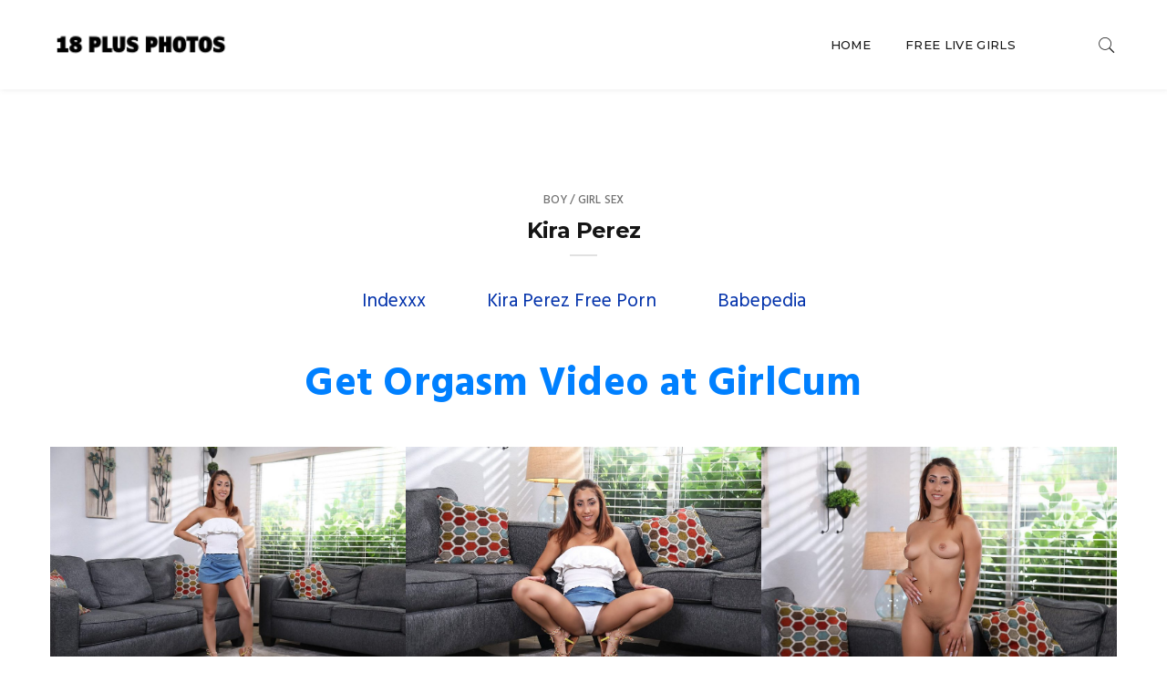

--- FILE ---
content_type: text/html; charset=UTF-8
request_url: https://www.18plus.photos/kira-perez/
body_size: 67172
content:

<!doctype html>
<html lang="en-US">
<head>
	<meta charset="UTF-8" />
	<meta name="viewport" content="width=device-width, initial-scale=1" />
	<link rel="profile" href="https://gmpg.org/xfn/11" />
	<title>Kira Perez &#8211; 18 Plus Photos</title>
<meta name='robots' content='max-image-preview:large' />
	<style>img:is([sizes="auto" i], [sizes^="auto," i]) { contain-intrinsic-size: 3000px 1500px }</style>
	<link rel='dns-prefetch' href='//fonts.googleapis.com' />
<link rel="alternate" type="application/rss+xml" title="18 Plus Photos &raquo; Feed" href="https://www.18plus.photos/feed/" />
		<meta name="twitter:card" content="summary_large_image" />
		<meta name="twitter:title" content="Kira Perez">
		<meta property="og:url" content="https://www.18plus.photos/kira-perez/"/>
		<meta property="og:type" content=""/>
		<meta property="og:title" content="Kira Perez"/>
		<meta property="og:image" content="https://www.18plus.photos/wpress/wp-content/uploads/2022/06/GirlCum-Kira-Perez-19.jpg"/>
		<script type="text/javascript">
/* <![CDATA[ */
window._wpemojiSettings = {"baseUrl":"https:\/\/s.w.org\/images\/core\/emoji\/16.0.1\/72x72\/","ext":".png","svgUrl":"https:\/\/s.w.org\/images\/core\/emoji\/16.0.1\/svg\/","svgExt":".svg","source":{"concatemoji":"https:\/\/www.18plus.photos\/wpress\/wp-includes\/js\/wp-emoji-release.min.js?ver=6.8.3"}};
/*! This file is auto-generated */
!function(s,n){var o,i,e;function c(e){try{var t={supportTests:e,timestamp:(new Date).valueOf()};sessionStorage.setItem(o,JSON.stringify(t))}catch(e){}}function p(e,t,n){e.clearRect(0,0,e.canvas.width,e.canvas.height),e.fillText(t,0,0);var t=new Uint32Array(e.getImageData(0,0,e.canvas.width,e.canvas.height).data),a=(e.clearRect(0,0,e.canvas.width,e.canvas.height),e.fillText(n,0,0),new Uint32Array(e.getImageData(0,0,e.canvas.width,e.canvas.height).data));return t.every(function(e,t){return e===a[t]})}function u(e,t){e.clearRect(0,0,e.canvas.width,e.canvas.height),e.fillText(t,0,0);for(var n=e.getImageData(16,16,1,1),a=0;a<n.data.length;a++)if(0!==n.data[a])return!1;return!0}function f(e,t,n,a){switch(t){case"flag":return n(e,"\ud83c\udff3\ufe0f\u200d\u26a7\ufe0f","\ud83c\udff3\ufe0f\u200b\u26a7\ufe0f")?!1:!n(e,"\ud83c\udde8\ud83c\uddf6","\ud83c\udde8\u200b\ud83c\uddf6")&&!n(e,"\ud83c\udff4\udb40\udc67\udb40\udc62\udb40\udc65\udb40\udc6e\udb40\udc67\udb40\udc7f","\ud83c\udff4\u200b\udb40\udc67\u200b\udb40\udc62\u200b\udb40\udc65\u200b\udb40\udc6e\u200b\udb40\udc67\u200b\udb40\udc7f");case"emoji":return!a(e,"\ud83e\udedf")}return!1}function g(e,t,n,a){var r="undefined"!=typeof WorkerGlobalScope&&self instanceof WorkerGlobalScope?new OffscreenCanvas(300,150):s.createElement("canvas"),o=r.getContext("2d",{willReadFrequently:!0}),i=(o.textBaseline="top",o.font="600 32px Arial",{});return e.forEach(function(e){i[e]=t(o,e,n,a)}),i}function t(e){var t=s.createElement("script");t.src=e,t.defer=!0,s.head.appendChild(t)}"undefined"!=typeof Promise&&(o="wpEmojiSettingsSupports",i=["flag","emoji"],n.supports={everything:!0,everythingExceptFlag:!0},e=new Promise(function(e){s.addEventListener("DOMContentLoaded",e,{once:!0})}),new Promise(function(t){var n=function(){try{var e=JSON.parse(sessionStorage.getItem(o));if("object"==typeof e&&"number"==typeof e.timestamp&&(new Date).valueOf()<e.timestamp+604800&&"object"==typeof e.supportTests)return e.supportTests}catch(e){}return null}();if(!n){if("undefined"!=typeof Worker&&"undefined"!=typeof OffscreenCanvas&&"undefined"!=typeof URL&&URL.createObjectURL&&"undefined"!=typeof Blob)try{var e="postMessage("+g.toString()+"("+[JSON.stringify(i),f.toString(),p.toString(),u.toString()].join(",")+"));",a=new Blob([e],{type:"text/javascript"}),r=new Worker(URL.createObjectURL(a),{name:"wpTestEmojiSupports"});return void(r.onmessage=function(e){c(n=e.data),r.terminate(),t(n)})}catch(e){}c(n=g(i,f,p,u))}t(n)}).then(function(e){for(var t in e)n.supports[t]=e[t],n.supports.everything=n.supports.everything&&n.supports[t],"flag"!==t&&(n.supports.everythingExceptFlag=n.supports.everythingExceptFlag&&n.supports[t]);n.supports.everythingExceptFlag=n.supports.everythingExceptFlag&&!n.supports.flag,n.DOMReady=!1,n.readyCallback=function(){n.DOMReady=!0}}).then(function(){return e}).then(function(){var e;n.supports.everything||(n.readyCallback(),(e=n.source||{}).concatemoji?t(e.concatemoji):e.wpemoji&&e.twemoji&&(t(e.twemoji),t(e.wpemoji)))}))}((window,document),window._wpemojiSettings);
/* ]]> */
</script>
<style id='wp-emoji-styles-inline-css' type='text/css'>

	img.wp-smiley, img.emoji {
		display: inline !important;
		border: none !important;
		box-shadow: none !important;
		height: 1em !important;
		width: 1em !important;
		margin: 0 0.07em !important;
		vertical-align: -0.1em !important;
		background: none !important;
		padding: 0 !important;
	}
</style>
<link rel='stylesheet' id='wp-block-library-css' href='https://www.18plus.photos/wpress/wp-includes/css/dist/block-library/style.min.css?ver=6.8.3' type='text/css' media='all' />
<style id='classic-theme-styles-inline-css' type='text/css'>
/*! This file is auto-generated */
.wp-block-button__link{color:#fff;background-color:#32373c;border-radius:9999px;box-shadow:none;text-decoration:none;padding:calc(.667em + 2px) calc(1.333em + 2px);font-size:1.125em}.wp-block-file__button{background:#32373c;color:#fff;text-decoration:none}
</style>
<style id='global-styles-inline-css' type='text/css'>
:root{--wp--preset--aspect-ratio--square: 1;--wp--preset--aspect-ratio--4-3: 4/3;--wp--preset--aspect-ratio--3-4: 3/4;--wp--preset--aspect-ratio--3-2: 3/2;--wp--preset--aspect-ratio--2-3: 2/3;--wp--preset--aspect-ratio--16-9: 16/9;--wp--preset--aspect-ratio--9-16: 9/16;--wp--preset--color--black: #000000;--wp--preset--color--cyan-bluish-gray: #abb8c3;--wp--preset--color--white: #ffffff;--wp--preset--color--pale-pink: #f78da7;--wp--preset--color--vivid-red: #cf2e2e;--wp--preset--color--luminous-vivid-orange: #ff6900;--wp--preset--color--luminous-vivid-amber: #fcb900;--wp--preset--color--light-green-cyan: #7bdcb5;--wp--preset--color--vivid-green-cyan: #00d084;--wp--preset--color--pale-cyan-blue: #8ed1fc;--wp--preset--color--vivid-cyan-blue: #0693e3;--wp--preset--color--vivid-purple: #9b51e0;--wp--preset--gradient--vivid-cyan-blue-to-vivid-purple: linear-gradient(135deg,rgba(6,147,227,1) 0%,rgb(155,81,224) 100%);--wp--preset--gradient--light-green-cyan-to-vivid-green-cyan: linear-gradient(135deg,rgb(122,220,180) 0%,rgb(0,208,130) 100%);--wp--preset--gradient--luminous-vivid-amber-to-luminous-vivid-orange: linear-gradient(135deg,rgba(252,185,0,1) 0%,rgba(255,105,0,1) 100%);--wp--preset--gradient--luminous-vivid-orange-to-vivid-red: linear-gradient(135deg,rgba(255,105,0,1) 0%,rgb(207,46,46) 100%);--wp--preset--gradient--very-light-gray-to-cyan-bluish-gray: linear-gradient(135deg,rgb(238,238,238) 0%,rgb(169,184,195) 100%);--wp--preset--gradient--cool-to-warm-spectrum: linear-gradient(135deg,rgb(74,234,220) 0%,rgb(151,120,209) 20%,rgb(207,42,186) 40%,rgb(238,44,130) 60%,rgb(251,105,98) 80%,rgb(254,248,76) 100%);--wp--preset--gradient--blush-light-purple: linear-gradient(135deg,rgb(255,206,236) 0%,rgb(152,150,240) 100%);--wp--preset--gradient--blush-bordeaux: linear-gradient(135deg,rgb(254,205,165) 0%,rgb(254,45,45) 50%,rgb(107,0,62) 100%);--wp--preset--gradient--luminous-dusk: linear-gradient(135deg,rgb(255,203,112) 0%,rgb(199,81,192) 50%,rgb(65,88,208) 100%);--wp--preset--gradient--pale-ocean: linear-gradient(135deg,rgb(255,245,203) 0%,rgb(182,227,212) 50%,rgb(51,167,181) 100%);--wp--preset--gradient--electric-grass: linear-gradient(135deg,rgb(202,248,128) 0%,rgb(113,206,126) 100%);--wp--preset--gradient--midnight: linear-gradient(135deg,rgb(2,3,129) 0%,rgb(40,116,252) 100%);--wp--preset--font-size--small: 13px;--wp--preset--font-size--medium: 20px;--wp--preset--font-size--large: 36px;--wp--preset--font-size--x-large: 42px;--wp--preset--spacing--20: 0.44rem;--wp--preset--spacing--30: 0.67rem;--wp--preset--spacing--40: 1rem;--wp--preset--spacing--50: 1.5rem;--wp--preset--spacing--60: 2.25rem;--wp--preset--spacing--70: 3.38rem;--wp--preset--spacing--80: 5.06rem;--wp--preset--shadow--natural: 6px 6px 9px rgba(0, 0, 0, 0.2);--wp--preset--shadow--deep: 12px 12px 50px rgba(0, 0, 0, 0.4);--wp--preset--shadow--sharp: 6px 6px 0px rgba(0, 0, 0, 0.2);--wp--preset--shadow--outlined: 6px 6px 0px -3px rgba(255, 255, 255, 1), 6px 6px rgba(0, 0, 0, 1);--wp--preset--shadow--crisp: 6px 6px 0px rgba(0, 0, 0, 1);}:where(.is-layout-flex){gap: 0.5em;}:where(.is-layout-grid){gap: 0.5em;}body .is-layout-flex{display: flex;}.is-layout-flex{flex-wrap: wrap;align-items: center;}.is-layout-flex > :is(*, div){margin: 0;}body .is-layout-grid{display: grid;}.is-layout-grid > :is(*, div){margin: 0;}:where(.wp-block-columns.is-layout-flex){gap: 2em;}:where(.wp-block-columns.is-layout-grid){gap: 2em;}:where(.wp-block-post-template.is-layout-flex){gap: 1.25em;}:where(.wp-block-post-template.is-layout-grid){gap: 1.25em;}.has-black-color{color: var(--wp--preset--color--black) !important;}.has-cyan-bluish-gray-color{color: var(--wp--preset--color--cyan-bluish-gray) !important;}.has-white-color{color: var(--wp--preset--color--white) !important;}.has-pale-pink-color{color: var(--wp--preset--color--pale-pink) !important;}.has-vivid-red-color{color: var(--wp--preset--color--vivid-red) !important;}.has-luminous-vivid-orange-color{color: var(--wp--preset--color--luminous-vivid-orange) !important;}.has-luminous-vivid-amber-color{color: var(--wp--preset--color--luminous-vivid-amber) !important;}.has-light-green-cyan-color{color: var(--wp--preset--color--light-green-cyan) !important;}.has-vivid-green-cyan-color{color: var(--wp--preset--color--vivid-green-cyan) !important;}.has-pale-cyan-blue-color{color: var(--wp--preset--color--pale-cyan-blue) !important;}.has-vivid-cyan-blue-color{color: var(--wp--preset--color--vivid-cyan-blue) !important;}.has-vivid-purple-color{color: var(--wp--preset--color--vivid-purple) !important;}.has-black-background-color{background-color: var(--wp--preset--color--black) !important;}.has-cyan-bluish-gray-background-color{background-color: var(--wp--preset--color--cyan-bluish-gray) !important;}.has-white-background-color{background-color: var(--wp--preset--color--white) !important;}.has-pale-pink-background-color{background-color: var(--wp--preset--color--pale-pink) !important;}.has-vivid-red-background-color{background-color: var(--wp--preset--color--vivid-red) !important;}.has-luminous-vivid-orange-background-color{background-color: var(--wp--preset--color--luminous-vivid-orange) !important;}.has-luminous-vivid-amber-background-color{background-color: var(--wp--preset--color--luminous-vivid-amber) !important;}.has-light-green-cyan-background-color{background-color: var(--wp--preset--color--light-green-cyan) !important;}.has-vivid-green-cyan-background-color{background-color: var(--wp--preset--color--vivid-green-cyan) !important;}.has-pale-cyan-blue-background-color{background-color: var(--wp--preset--color--pale-cyan-blue) !important;}.has-vivid-cyan-blue-background-color{background-color: var(--wp--preset--color--vivid-cyan-blue) !important;}.has-vivid-purple-background-color{background-color: var(--wp--preset--color--vivid-purple) !important;}.has-black-border-color{border-color: var(--wp--preset--color--black) !important;}.has-cyan-bluish-gray-border-color{border-color: var(--wp--preset--color--cyan-bluish-gray) !important;}.has-white-border-color{border-color: var(--wp--preset--color--white) !important;}.has-pale-pink-border-color{border-color: var(--wp--preset--color--pale-pink) !important;}.has-vivid-red-border-color{border-color: var(--wp--preset--color--vivid-red) !important;}.has-luminous-vivid-orange-border-color{border-color: var(--wp--preset--color--luminous-vivid-orange) !important;}.has-luminous-vivid-amber-border-color{border-color: var(--wp--preset--color--luminous-vivid-amber) !important;}.has-light-green-cyan-border-color{border-color: var(--wp--preset--color--light-green-cyan) !important;}.has-vivid-green-cyan-border-color{border-color: var(--wp--preset--color--vivid-green-cyan) !important;}.has-pale-cyan-blue-border-color{border-color: var(--wp--preset--color--pale-cyan-blue) !important;}.has-vivid-cyan-blue-border-color{border-color: var(--wp--preset--color--vivid-cyan-blue) !important;}.has-vivid-purple-border-color{border-color: var(--wp--preset--color--vivid-purple) !important;}.has-vivid-cyan-blue-to-vivid-purple-gradient-background{background: var(--wp--preset--gradient--vivid-cyan-blue-to-vivid-purple) !important;}.has-light-green-cyan-to-vivid-green-cyan-gradient-background{background: var(--wp--preset--gradient--light-green-cyan-to-vivid-green-cyan) !important;}.has-luminous-vivid-amber-to-luminous-vivid-orange-gradient-background{background: var(--wp--preset--gradient--luminous-vivid-amber-to-luminous-vivid-orange) !important;}.has-luminous-vivid-orange-to-vivid-red-gradient-background{background: var(--wp--preset--gradient--luminous-vivid-orange-to-vivid-red) !important;}.has-very-light-gray-to-cyan-bluish-gray-gradient-background{background: var(--wp--preset--gradient--very-light-gray-to-cyan-bluish-gray) !important;}.has-cool-to-warm-spectrum-gradient-background{background: var(--wp--preset--gradient--cool-to-warm-spectrum) !important;}.has-blush-light-purple-gradient-background{background: var(--wp--preset--gradient--blush-light-purple) !important;}.has-blush-bordeaux-gradient-background{background: var(--wp--preset--gradient--blush-bordeaux) !important;}.has-luminous-dusk-gradient-background{background: var(--wp--preset--gradient--luminous-dusk) !important;}.has-pale-ocean-gradient-background{background: var(--wp--preset--gradient--pale-ocean) !important;}.has-electric-grass-gradient-background{background: var(--wp--preset--gradient--electric-grass) !important;}.has-midnight-gradient-background{background: var(--wp--preset--gradient--midnight) !important;}.has-small-font-size{font-size: var(--wp--preset--font-size--small) !important;}.has-medium-font-size{font-size: var(--wp--preset--font-size--medium) !important;}.has-large-font-size{font-size: var(--wp--preset--font-size--large) !important;}.has-x-large-font-size{font-size: var(--wp--preset--font-size--x-large) !important;}
:where(.wp-block-post-template.is-layout-flex){gap: 1.25em;}:where(.wp-block-post-template.is-layout-grid){gap: 1.25em;}
:where(.wp-block-columns.is-layout-flex){gap: 2em;}:where(.wp-block-columns.is-layout-grid){gap: 2em;}
:root :where(.wp-block-pullquote){font-size: 1.5em;line-height: 1.6;}
</style>
<link rel='stylesheet' id='anthemes_shortcode_styles-css' href='https://www.18plus.photos/wpress/wp-content/plugins/anthemes-shortcodes/includes/css/anthemes-shortcodes.css?ver=6.8.3' type='text/css' media='all' />
<link rel='stylesheet' id='contact-form-7-css' href='https://www.18plus.photos/wpress/wp-content/plugins/contact-form-7/includes/css/styles.css?ver=6.1.3' type='text/css' media='all' />
<link rel='stylesheet' id='minimag-toolkit-css' href='https://www.18plus.photos/wpress/wp-content/plugins/minimag-toolkit/lib/css/plugin.css?ver=1.0' type='text/css' media='all' />
<link rel='stylesheet' id='rs-plugin-settings-css' href='https://www.18plus.photos/wpress/wp-content/plugins/revslider/public/assets/css/rs6.css?ver=6.1.4' type='text/css' media='all' />
<style id='rs-plugin-settings-inline-css' type='text/css'>
#rs-demo-id {}
</style>
<link rel='stylesheet' id='minimag-fonts-css' href='https://fonts.googleapis.com/css?family=Montserrat%3A100%2C100i%2C200%2C200i%2C300%2C300i%2C400%2C400i%2C500%2C500i%2C600%2C600i%2C700%2C700i%2C800%2C800i%2C900%2C900i%7CHind%3A300%2C400%2C500%2C600%2C700&#038;subset=latin%2Clatin-ext&#038;ver=6.8.3' type='text/css' media='all' />
<link rel='stylesheet' id='loader-css' href='https://www.18plus.photos/wpress/wp-content/themes/minimag/assets/css/loader.css?ver=6.8.3' type='text/css' media='all' />
<link rel='stylesheet' id='font-awesome-css' href='https://www.18plus.photos/wpress/wp-content/plugins/js_composer/assets/lib/bower/font-awesome/css/font-awesome.min.css?ver=6.0.5' type='text/css' media='all' />
<link rel='stylesheet' id='bootstrap-css' href='https://www.18plus.photos/wpress/wp-content/themes/minimag/assets/css/bootstrap.css?ver=6.8.3' type='text/css' media='all' />
<link rel='stylesheet' id='elegant-icons-css' href='https://www.18plus.photos/wpress/wp-content/themes/minimag/assets/css/elegant-icons.css?ver=6.8.3' type='text/css' media='all' />
<link rel='stylesheet' id='animate-css' href='https://www.18plus.photos/wpress/wp-content/themes/minimag/assets/css/animate.css?ver=6.8.3' type='text/css' media='all' />
<link rel='stylesheet' id='owl-carousel-css' href='https://www.18plus.photos/wpress/wp-content/themes/minimag/assets/css/owl-carousel.css?ver=6.8.3' type='text/css' media='all' />
<link rel='stylesheet' id='magnific-popup-css' href='https://www.18plus.photos/wpress/wp-content/themes/minimag/assets/css/magnific-popup.css?ver=6.8.3' type='text/css' media='all' />
<link rel='stylesheet' id='strockgap-icon-css' href='https://www.18plus.photos/wpress/wp-content/themes/minimag/assets/css/strockgap-icon.css?ver=6.8.3' type='text/css' media='all' />
<link rel='stylesheet' id='bootstrap-select-css' href='https://www.18plus.photos/wpress/wp-content/themes/minimag/assets/css/bootstrap-select.css?ver=6.8.3' type='text/css' media='all' />
<link rel='stylesheet' id='ionicons-css' href='https://www.18plus.photos/wpress/wp-content/themes/minimag/assets/css/ionicons.css?ver=6.8.3' type='text/css' media='all' />
<link rel='stylesheet' id='pe-icons-css' href='https://www.18plus.photos/wpress/wp-content/themes/minimag/assets/css/pe-icons.css?ver=6.8.3' type='text/css' media='all' />
<link rel='stylesheet' id='slick-css' href='https://www.18plus.photos/wpress/wp-content/themes/minimag/assets/slick/slick.css?ver=6.8.3' type='text/css' media='all' />
<link rel='stylesheet' id='slick-theme-css' href='https://www.18plus.photos/wpress/wp-content/themes/minimag/assets/slick/slick-theme.css?ver=6.8.3' type='text/css' media='all' />
<link rel='stylesheet' id='minimag-stylesheet-css' href='https://www.18plus.photos/wpress/wp-content/themes/minimag/style.css?ver=6.8.3' type='text/css' media='all' />
<link rel='stylesheet' id='wp-pagenavi-css' href='https://www.18plus.photos/wpress/wp-content/plugins/wp-pagenavi/pagenavi-css.css?ver=2.70' type='text/css' media='all' />
<!--[if lt IE 9]>
<link rel='stylesheet' id='vc_lte_ie9-css' href='https://www.18plus.photos/wpress/wp-content/plugins/js_composer/assets/css/vc_lte_ie9.min.css?ver=6.0.5' type='text/css' media='screen' />
<![endif]-->
<script type="text/javascript" src="https://www.18plus.photos/wpress/wp-includes/js/jquery/jquery.min.js?ver=3.7.1" id="jquery-core-js"></script>
<script type="text/javascript" src="https://www.18plus.photos/wpress/wp-includes/js/jquery/jquery-migrate.min.js?ver=3.4.1" id="jquery-migrate-js"></script>
<script type="text/javascript" src="https://www.18plus.photos/wpress/wp-content/plugins/minimag-toolkit/lib/js/plugin.js?ver=1.0" id="minimag-toolkit-js"></script>
<script type="text/javascript" src="https://www.18plus.photos/wpress/wp-content/plugins/revslider/public/assets/js/revolution.tools.min.js?ver=6.0" id="tp-tools-js"></script>
<script type="text/javascript" src="https://www.18plus.photos/wpress/wp-content/plugins/revslider/public/assets/js/rs6.min.js?ver=6.1.4" id="revmin-js"></script>
<script type="text/javascript" src="https://www.18plus.photos/wpress/wp-content/themes/minimag/assets/js/modernizr.js?ver=6.8.3" id="modernizr-js"></script>
<script type="text/javascript" src="https://www.18plus.photos/wpress/wp-content/themes/minimag/assets/js/popper.min.js?ver=6.8.3" id="popper-js"></script>
<script type="text/javascript" src="https://www.18plus.photos/wpress/wp-content/themes/minimag/assets/js/bootstrap.js?ver=6.8.3" id="bootstrap-js"></script>
<script type="text/javascript" src="https://www.18plus.photos/wpress/wp-content/themes/minimag/assets/js/easing.js?ver=6.8.3" id="easing-js"></script>
<script type="text/javascript" src="https://www.18plus.photos/wpress/wp-content/themes/minimag/assets/js/appear.js?ver=6.8.3" id="appear-js"></script>
<script type="text/javascript" src="https://www.18plus.photos/wpress/wp-content/themes/minimag/assets/js/isotope.pkgd.min.js?ver=6.8.3" id="isotope-pkgd-js"></script>
<script type="text/javascript" src="https://www.18plus.photos/wpress/wp-content/themes/minimag/assets/js/owl-carousel.js?ver=6.8.3" id="owlcarousel-js"></script>
<script type="text/javascript" src="https://www.18plus.photos/wpress/wp-content/themes/minimag/assets/js/animate-number.js?ver=6.8.3" id="animate-number-js"></script>
<script type="text/javascript" src="https://www.18plus.photos/wpress/wp-content/themes/minimag/assets/js/magnific-popup.js?ver=6.8.3" id="magnific-popup-js"></script>
<script type="text/javascript" src="https://www.18plus.photos/wpress/wp-content/themes/minimag/assets/js/bootstrap-select.js?ver=6.8.3" id="bootstrap-select-js"></script>
<script type="text/javascript" src="https://www.18plus.photos/wpress/wp-content/themes/minimag/assets/slick/slick.min.js?ver=6.8.3" id="slick-js"></script>
<script type="text/javascript" src="https://www.18plus.photos/wpress/wp-content/themes/minimag/assets/js/functions.js?ver=6.8.3" id="minimag-functions-js"></script>
<link rel="https://api.w.org/" href="https://www.18plus.photos/wp-json/" /><link rel="alternate" title="JSON" type="application/json" href="https://www.18plus.photos/wp-json/wp/v2/posts/26443" /><link rel="EditURI" type="application/rsd+xml" title="RSD" href="https://www.18plus.photos/wpress/xmlrpc.php?rsd" />
<meta name="generator" content="WordPress 6.8.3" />
<link rel="canonical" href="https://www.18plus.photos/kira-perez/" />
<link rel='shortlink' href='https://www.18plus.photos/?p=26443' />
<link rel="alternate" title="oEmbed (JSON)" type="application/json+oembed" href="https://www.18plus.photos/wp-json/oembed/1.0/embed?url=https%3A%2F%2Fwww.18plus.photos%2Fkira-perez%2F" />
<link rel="alternate" title="oEmbed (XML)" type="text/xml+oembed" href="https://www.18plus.photos/wp-json/oembed/1.0/embed?url=https%3A%2F%2Fwww.18plus.photos%2Fkira-perez%2F&#038;format=xml" />
<meta name="generator" content="Redux 4.5.8" /><style type="text/css">.eafl-disclaimer-small{font-size:.8em}.eafl-disclaimer-smaller{font-size:.6em}</style>          <style>
          .has-post-thumbnail img.wp-post-image, 
          .attachment-twentyseventeen-featured-image.wp-post-image { display: none !important; }          
          </style>		<script type="text/javascript">
			var _statcounter = _statcounter || [];
			_statcounter.push({"tags": {"author": "18+ Photos"}});
		</script>
		<meta name="generator" content="Powered by WPBakery Page Builder - drag and drop page builder for WordPress."/>
<meta name="generator" content="Powered by Slider Revolution 6.1.4 - responsive, Mobile-Friendly Slider Plugin for WordPress with comfortable drag and drop interface." />
<style id="uagb-style-conditional-extension">@media (min-width: 1025px){body .uag-hide-desktop.uagb-google-map__wrap,body .uag-hide-desktop{display:none !important}}@media (min-width: 768px) and (max-width: 1024px){body .uag-hide-tab.uagb-google-map__wrap,body .uag-hide-tab{display:none !important}}@media (max-width: 767px){body .uag-hide-mob.uagb-google-map__wrap,body .uag-hide-mob{display:none !important}}</style><link rel="icon" href="https://www.18plus.photos/wpress/wp-content/uploads/2020/05/cropped-18plus-icon-2-32x32.png" sizes="32x32" />
<link rel="icon" href="https://www.18plus.photos/wpress/wp-content/uploads/2020/05/cropped-18plus-icon-2-192x192.png" sizes="192x192" />
<link rel="apple-touch-icon" href="https://www.18plus.photos/wpress/wp-content/uploads/2020/05/cropped-18plus-icon-2-180x180.png" />
<meta name="msapplication-TileImage" content="https://www.18plus.photos/wpress/wp-content/uploads/2020/05/cropped-18plus-icon-2-270x270.png" />
<script type="text/javascript">function setREVStartSize(t){try{var h,e=document.getElementById(t.c).parentNode.offsetWidth;if(e=0===e||isNaN(e)?window.innerWidth:e,t.tabw=void 0===t.tabw?0:parseInt(t.tabw),t.thumbw=void 0===t.thumbw?0:parseInt(t.thumbw),t.tabh=void 0===t.tabh?0:parseInt(t.tabh),t.thumbh=void 0===t.thumbh?0:parseInt(t.thumbh),t.tabhide=void 0===t.tabhide?0:parseInt(t.tabhide),t.thumbhide=void 0===t.thumbhide?0:parseInt(t.thumbhide),t.mh=void 0===t.mh||""==t.mh||"auto"===t.mh?0:parseInt(t.mh,0),"fullscreen"===t.layout||"fullscreen"===t.l)h=Math.max(t.mh,window.innerHeight);else{for(var i in t.gw=Array.isArray(t.gw)?t.gw:[t.gw],t.rl)void 0!==t.gw[i]&&0!==t.gw[i]||(t.gw[i]=t.gw[i-1]);for(var i in t.gh=void 0===t.el||""===t.el||Array.isArray(t.el)&&0==t.el.length?t.gh:t.el,t.gh=Array.isArray(t.gh)?t.gh:[t.gh],t.rl)void 0!==t.gh[i]&&0!==t.gh[i]||(t.gh[i]=t.gh[i-1]);var r,a=new Array(t.rl.length),n=0;for(var i in t.tabw=t.tabhide>=e?0:t.tabw,t.thumbw=t.thumbhide>=e?0:t.thumbw,t.tabh=t.tabhide>=e?0:t.tabh,t.thumbh=t.thumbhide>=e?0:t.thumbh,t.rl)a[i]=t.rl[i]<window.innerWidth?0:t.rl[i];for(var i in r=a[0],a)r>a[i]&&0<a[i]&&(r=a[i],n=i);var d=e>t.gw[n]+t.tabw+t.thumbw?1:(e-(t.tabw+t.thumbw))/t.gw[n];h=t.gh[n]*d+(t.tabh+t.thumbh)}void 0===window.rs_init_css&&(window.rs_init_css=document.head.appendChild(document.createElement("style"))),document.getElementById(t.c).height=h,window.rs_init_css.innerHTML+="#"+t.c+"_wrapper { height: "+h+"px }"}catch(t){console.log("Failure at Presize of Slider:"+t)}};</script>
		<style type="text/css" id="wp-custom-css">
			a.link-legalporno:link {
	font-size: 3em;
	color: #0080FF !important;
}
.link-porn-site a {
	font-size: 3em;
	color: #0080FF !important;
	font-weight: bold;
}
.post-meta {
	display: none;
}
.gallery-linkback{
	color: #0030AA !important;
	font-size: 1.4em;
	padding-left: 1.5em;
	padding-right: 1.5em;
}
.linkback-section {
	text-align: center;
	margin-top: 2em;
	margin-bottom: 2em;
}
.vc_gitem-post-data-source-post_title {
	background-color: rgb(245, 255, 250, 0.5);
	font-weight: bold;
}
a.link-gallery-webcam:link {
	font-size: 1.5em;
}
.webcam-box {
    color: #5e7f96;
    border-color: #cfebfe;
    background-color: #dff2fe;
    border-radius: 5px;   
		border: 1px solid transparent;
    display: block;
    overflow: hidden;
    margin: 0 0 21.73913043px 0;
    padding: 1em 1em 1em 4em;
    position: relative;
    font-size: 1em;
    -webkit-box-sizing: border-box;
    -moz-box-sizing: border-box;
    box-sizing: border-box;
}
.webcam-box-icon {
    color: #56b0ee;
		font-size: 1.5em;
		margin-right: 15px;
}		</style>
		<style id="kirki-inline-styles"></style><noscript><style> .wpb_animate_when_almost_visible { opacity: 1; }</style></noscript></head>
<body class="wp-singular post-template-default single single-post postid-26443 single-format-standard wp-theme-minimag singular wpb-js-composer js-comp-ver-6.0.5 vc_responsive">
	<!-- Header Section -->
<header class="container-fluid no-left-padding stickywrapper no-right-padding header_s header_s3 header-fix">
	
	<!-- Menu Block -->
	<div class="container-fluid no-left-padding no-right-padding menu-block">
		<!-- Container -->
		<div class="container">
			<div class="nav-wrapper"><!-- Nav Wrapper -->			
				<nav class="navbar ownavigation navbar-expand-lg">
						<a class="image-logo" href="https://www.18plus.photos/">
		<img src="https://www.18plus.photos/wpress/wp-content/uploads/2020/01/logo.png" alt="18 Plus Photos"/>
	</a>
						<button class="navbar-toggler navbar-toggler-right" type="button" data-toggle="collapse" data-target="#navbar3" aria-controls="navbar1" aria-expanded="false" aria-label="Toggle navigation">
						<i class="fa fa-bars"></i>
					</button>
					<div class="collapse navbar-collapse" id="navbar3">
						<ul id="menu-menu" class="navbar-nav justify-content-end"><li id="menu-item-7" class="menu-item menu-item-type-custom menu-item-object-custom menu-item-home menu-item-7"><a title="Home" href="https://www.18plus.photos/" class="nav-link">Home</a></li>
<li id="menu-item-569" class="menu-item menu-item-type-post_type menu-item-object-easy_affiliate_link menu-item-569"><a title="Free Live Girls" href="https://www.18plus.photos/g/webcams/" class="nav-link">Free Live Girls</a></li>
</ul>					</div>
					<ul class="user-info">
						<li>
							<a href="#search-box3" data-toggle="collapse" class="search collapsed" title="Search">
								<i class="pe-7s-search sr-ic-open"></i><i class="pe-7s-close sr-ic-close"></i>
							</a>
						</li>
					</ul>
				</nav>
			</div><!-- Nav Wrapper /- -->
		</div><!-- Container /- -->
	</div><!-- Menu Block /- -->
	<!-- Search Box -->
	<div class="search-box collapse" id="search-box3">
		<div class="container">
			<div class="header-search">
	<form method="get" id="108" class="searchform" action="https://www.18plus.photos/">
		<div class="input-group">
			<input type="text" name="s" id="s-108" placeholder="Search..." class="form-control" required>
			<span class="input-group-btn">
				<button class="btn btn-secondary" type="submit"><i class="pe-7s-search"></i></button>
			</span>
		</div><!-- /input-group -->
	</form>
</div>

<div class="pages-search">
	<form method="get" id="657" class="searchform" action="https://www.18plus.photos/">
		<div class="input-group">
			<input type="text" name="s" id="s-657" placeholder="Search..." class="form-control" required>
			<span class="input-group-btn">
				<button class="btn btn-default" type="submit"><i class="fa fa-search"></i></button>
			</span>
		</div><!-- /input-group -->
	</form>
</div>		</div>
	</div><!-- Search Box /- -->
</header><!-- Header Section /- --><main id="main" class="site-main page_spacing">
	
	
	<div class="container">
	
		<div class="row">
		
			<div class="content-area no-sidebar col-xl-12 col-lg-12 col-md-12 blog-listing blog-single">
<article id="post-26443" class="post-26443 post type-post status-publish format-standard has-post-thumbnail hentry category-bg-sex tag-girl-cum tag-kira-perez tag-porn tag-sex">
					<div class="entry-cover">
					<img width="770" height="513" src="https://www.18plus.photos/wpress/wp-content/uploads/2022/06/GirlCum-Kira-Perez-19-770x513.jpg" class="attachment-post-thumbnail size-post-thumbnail wp-post-image" alt="" decoding="async" fetchpriority="high" srcset="https://www.18plus.photos/wpress/wp-content/uploads/2022/06/GirlCum-Kira-Perez-19-770x513.jpg 770w, https://www.18plus.photos/wpress/wp-content/uploads/2022/06/GirlCum-Kira-Perez-19-345x230.jpg 345w, https://www.18plus.photos/wpress/wp-content/uploads/2022/06/GirlCum-Kira-Perez-19-370x247.jpg 370w, https://www.18plus.photos/wpress/wp-content/uploads/2022/06/GirlCum-Kira-Perez-19-440x294.jpg 440w, https://www.18plus.photos/wpress/wp-content/uploads/2022/06/GirlCum-Kira-Perez-19-570x380.jpg 570w, https://www.18plus.photos/wpress/wp-content/uploads/2022/06/GirlCum-Kira-Perez-19-170x113.jpg 170w" sizes="(max-width: 770px) 100vw, 770px" />				</div>
					<div class="entry-content">
					<div class="entry-header">
									<span class="post-category">
						<a href="https://www.18plus.photos/category/bg-sex/" rel="category tag">Boy / Girl Sex</a>					</span>
					<h1 class="entry-title">Kira Perez</h1>					<div class="post-meta">
						<span class="byline">by							<a href="https://www.18plus.photos/author/onlyadultpics/" title="18+ Photos">18+ Photos</a>
						</span>
						<span class="post-date">June 5, 2022</span>
						<span class="post-view">37227 Views</span>					</div>
								</div>
			
<div class="linkback-section"><a href="https://www.indexxx.com/m/kira-perez" target="_blank" class="gallery-linkback" rel="noopener">Indexxx</a> <a href="https://www.freeones.com/kira-perez/feed" target="_blank" class="gallery-linkback" rel="noopener"> Kira Perez Free Porn</a> <a href="https://www.babepedia.com/babe/Kira_Perez" target="_blank" class="gallery-linkback" rel="noopener">Babepedia</a></div>



<p class="has-text-align-center link-porn-site"><a href="https://www.18plus.photos/g/girlcum/">Get Orgasm Video at GirlCum</a></p>



<figure class="wp-block-gallery has-nested-images columns-default is-cropped wp-block-gallery-1 is-layout-flex wp-block-gallery-is-layout-flex">
<figure class="wp-block-image size-large"><a href="https://www.18plus.photos/wpress/wp-content/uploads/2022/06/GirlCum-Kira-Perez-01.jpg"><img decoding="async" width="1024" height="683" data-id="26444" src="https://www.18plus.photos/wpress/wp-content/uploads/2022/06/GirlCum-Kira-Perez-01-1024x683.jpg" alt="" class="wp-image-26444" srcset="https://www.18plus.photos/wpress/wp-content/uploads/2022/06/GirlCum-Kira-Perez-01-1024x683.jpg 1024w, https://www.18plus.photos/wpress/wp-content/uploads/2022/06/GirlCum-Kira-Perez-01-600x400.jpg 600w, https://www.18plus.photos/wpress/wp-content/uploads/2022/06/GirlCum-Kira-Perez-01-768x512.jpg 768w, https://www.18plus.photos/wpress/wp-content/uploads/2022/06/GirlCum-Kira-Perez-01-345x230.jpg 345w, https://www.18plus.photos/wpress/wp-content/uploads/2022/06/GirlCum-Kira-Perez-01-770x513.jpg 770w, https://www.18plus.photos/wpress/wp-content/uploads/2022/06/GirlCum-Kira-Perez-01-370x247.jpg 370w, https://www.18plus.photos/wpress/wp-content/uploads/2022/06/GirlCum-Kira-Perez-01-440x294.jpg 440w, https://www.18plus.photos/wpress/wp-content/uploads/2022/06/GirlCum-Kira-Perez-01-570x380.jpg 570w, https://www.18plus.photos/wpress/wp-content/uploads/2022/06/GirlCum-Kira-Perez-01-170x113.jpg 170w, https://www.18plus.photos/wpress/wp-content/uploads/2022/06/GirlCum-Kira-Perez-01.jpg 1350w" sizes="(max-width: 1024px) 100vw, 1024px" /></a></figure>



<figure class="wp-block-image size-large"><a href="https://www.18plus.photos/wpress/wp-content/uploads/2022/06/GirlCum-Kira-Perez-02.jpg"><img decoding="async" width="1024" height="683" data-id="26448" src="https://www.18plus.photos/wpress/wp-content/uploads/2022/06/GirlCum-Kira-Perez-02-1024x683.jpg" alt="" class="wp-image-26448" srcset="https://www.18plus.photos/wpress/wp-content/uploads/2022/06/GirlCum-Kira-Perez-02-1024x683.jpg 1024w, https://www.18plus.photos/wpress/wp-content/uploads/2022/06/GirlCum-Kira-Perez-02-600x400.jpg 600w, https://www.18plus.photos/wpress/wp-content/uploads/2022/06/GirlCum-Kira-Perez-02-768x512.jpg 768w, https://www.18plus.photos/wpress/wp-content/uploads/2022/06/GirlCum-Kira-Perez-02-345x230.jpg 345w, https://www.18plus.photos/wpress/wp-content/uploads/2022/06/GirlCum-Kira-Perez-02-770x513.jpg 770w, https://www.18plus.photos/wpress/wp-content/uploads/2022/06/GirlCum-Kira-Perez-02-370x247.jpg 370w, https://www.18plus.photos/wpress/wp-content/uploads/2022/06/GirlCum-Kira-Perez-02-440x294.jpg 440w, https://www.18plus.photos/wpress/wp-content/uploads/2022/06/GirlCum-Kira-Perez-02-570x380.jpg 570w, https://www.18plus.photos/wpress/wp-content/uploads/2022/06/GirlCum-Kira-Perez-02-170x113.jpg 170w, https://www.18plus.photos/wpress/wp-content/uploads/2022/06/GirlCum-Kira-Perez-02.jpg 1350w" sizes="(max-width: 1024px) 100vw, 1024px" /></a></figure>



<figure class="wp-block-image size-large"><a href="https://www.18plus.photos/wpress/wp-content/uploads/2022/06/GirlCum-Kira-Perez-03.jpg"><img loading="lazy" decoding="async" width="1024" height="683" data-id="26445" src="https://www.18plus.photos/wpress/wp-content/uploads/2022/06/GirlCum-Kira-Perez-03-1024x683.jpg" alt="" class="wp-image-26445" srcset="https://www.18plus.photos/wpress/wp-content/uploads/2022/06/GirlCum-Kira-Perez-03-1024x683.jpg 1024w, https://www.18plus.photos/wpress/wp-content/uploads/2022/06/GirlCum-Kira-Perez-03-600x400.jpg 600w, https://www.18plus.photos/wpress/wp-content/uploads/2022/06/GirlCum-Kira-Perez-03-768x512.jpg 768w, https://www.18plus.photos/wpress/wp-content/uploads/2022/06/GirlCum-Kira-Perez-03-345x230.jpg 345w, https://www.18plus.photos/wpress/wp-content/uploads/2022/06/GirlCum-Kira-Perez-03-770x513.jpg 770w, https://www.18plus.photos/wpress/wp-content/uploads/2022/06/GirlCum-Kira-Perez-03-370x247.jpg 370w, https://www.18plus.photos/wpress/wp-content/uploads/2022/06/GirlCum-Kira-Perez-03-440x294.jpg 440w, https://www.18plus.photos/wpress/wp-content/uploads/2022/06/GirlCum-Kira-Perez-03-570x380.jpg 570w, https://www.18plus.photos/wpress/wp-content/uploads/2022/06/GirlCum-Kira-Perez-03-170x113.jpg 170w, https://www.18plus.photos/wpress/wp-content/uploads/2022/06/GirlCum-Kira-Perez-03.jpg 1350w" sizes="auto, (max-width: 1024px) 100vw, 1024px" /></a></figure>



<figure class="wp-block-image size-large"><a href="https://www.18plus.photos/wpress/wp-content/uploads/2022/06/GirlCum-Kira-Perez-04.jpg"><img loading="lazy" decoding="async" width="1024" height="683" data-id="26446" src="https://www.18plus.photos/wpress/wp-content/uploads/2022/06/GirlCum-Kira-Perez-04-1024x683.jpg" alt="" class="wp-image-26446" srcset="https://www.18plus.photos/wpress/wp-content/uploads/2022/06/GirlCum-Kira-Perez-04-1024x683.jpg 1024w, https://www.18plus.photos/wpress/wp-content/uploads/2022/06/GirlCum-Kira-Perez-04-600x400.jpg 600w, https://www.18plus.photos/wpress/wp-content/uploads/2022/06/GirlCum-Kira-Perez-04-768x512.jpg 768w, https://www.18plus.photos/wpress/wp-content/uploads/2022/06/GirlCum-Kira-Perez-04-345x230.jpg 345w, https://www.18plus.photos/wpress/wp-content/uploads/2022/06/GirlCum-Kira-Perez-04-770x513.jpg 770w, https://www.18plus.photos/wpress/wp-content/uploads/2022/06/GirlCum-Kira-Perez-04-370x247.jpg 370w, https://www.18plus.photos/wpress/wp-content/uploads/2022/06/GirlCum-Kira-Perez-04-440x294.jpg 440w, https://www.18plus.photos/wpress/wp-content/uploads/2022/06/GirlCum-Kira-Perez-04-570x380.jpg 570w, https://www.18plus.photos/wpress/wp-content/uploads/2022/06/GirlCum-Kira-Perez-04-170x113.jpg 170w, https://www.18plus.photos/wpress/wp-content/uploads/2022/06/GirlCum-Kira-Perez-04.jpg 1350w" sizes="auto, (max-width: 1024px) 100vw, 1024px" /></a></figure>



<figure class="wp-block-image size-large"><a href="https://www.18plus.photos/wpress/wp-content/uploads/2022/06/GirlCum-Kira-Perez-05.jpg"><img loading="lazy" decoding="async" width="1024" height="576" data-id="26449" src="https://www.18plus.photos/wpress/wp-content/uploads/2022/06/GirlCum-Kira-Perez-05-1024x576.jpg" alt="" class="wp-image-26449" srcset="https://www.18plus.photos/wpress/wp-content/uploads/2022/06/GirlCum-Kira-Perez-05-1024x576.jpg 1024w, https://www.18plus.photos/wpress/wp-content/uploads/2022/06/GirlCum-Kira-Perez-05-600x338.jpg 600w, https://www.18plus.photos/wpress/wp-content/uploads/2022/06/GirlCum-Kira-Perez-05-768x432.jpg 768w, https://www.18plus.photos/wpress/wp-content/uploads/2022/06/GirlCum-Kira-Perez-05.jpg 1500w" sizes="auto, (max-width: 1024px) 100vw, 1024px" /></a></figure>



<figure class="wp-block-image size-large"><a href="https://www.18plus.photos/wpress/wp-content/uploads/2022/06/GirlCum-Kira-Perez-06.jpg"><img loading="lazy" decoding="async" width="1024" height="576" data-id="26447" src="https://www.18plus.photos/wpress/wp-content/uploads/2022/06/GirlCum-Kira-Perez-06-1024x576.jpg" alt="" class="wp-image-26447" srcset="https://www.18plus.photos/wpress/wp-content/uploads/2022/06/GirlCum-Kira-Perez-06-1024x576.jpg 1024w, https://www.18plus.photos/wpress/wp-content/uploads/2022/06/GirlCum-Kira-Perez-06-600x338.jpg 600w, https://www.18plus.photos/wpress/wp-content/uploads/2022/06/GirlCum-Kira-Perez-06-768x432.jpg 768w, https://www.18plus.photos/wpress/wp-content/uploads/2022/06/GirlCum-Kira-Perez-06.jpg 1500w" sizes="auto, (max-width: 1024px) 100vw, 1024px" /></a></figure>



<figure class="wp-block-image size-large"><a href="https://www.18plus.photos/wpress/wp-content/uploads/2022/06/GirlCum-Kira-Perez-07.jpg"><img loading="lazy" decoding="async" width="1024" height="576" data-id="26451" src="https://www.18plus.photos/wpress/wp-content/uploads/2022/06/GirlCum-Kira-Perez-07-1024x576.jpg" alt="" class="wp-image-26451" srcset="https://www.18plus.photos/wpress/wp-content/uploads/2022/06/GirlCum-Kira-Perez-07-1024x576.jpg 1024w, https://www.18plus.photos/wpress/wp-content/uploads/2022/06/GirlCum-Kira-Perez-07-600x338.jpg 600w, https://www.18plus.photos/wpress/wp-content/uploads/2022/06/GirlCum-Kira-Perez-07-768x432.jpg 768w, https://www.18plus.photos/wpress/wp-content/uploads/2022/06/GirlCum-Kira-Perez-07.jpg 1500w" sizes="auto, (max-width: 1024px) 100vw, 1024px" /></a></figure>



<figure class="wp-block-image size-large"><a href="https://www.18plus.photos/wpress/wp-content/uploads/2022/06/GirlCum-Kira-Perez-08.jpg"><img loading="lazy" decoding="async" width="1024" height="683" data-id="26452" src="https://www.18plus.photos/wpress/wp-content/uploads/2022/06/GirlCum-Kira-Perez-08-1024x683.jpg" alt="" class="wp-image-26452" srcset="https://www.18plus.photos/wpress/wp-content/uploads/2022/06/GirlCum-Kira-Perez-08-1024x683.jpg 1024w, https://www.18plus.photos/wpress/wp-content/uploads/2022/06/GirlCum-Kira-Perez-08-600x400.jpg 600w, https://www.18plus.photos/wpress/wp-content/uploads/2022/06/GirlCum-Kira-Perez-08-768x512.jpg 768w, https://www.18plus.photos/wpress/wp-content/uploads/2022/06/GirlCum-Kira-Perez-08-345x230.jpg 345w, https://www.18plus.photos/wpress/wp-content/uploads/2022/06/GirlCum-Kira-Perez-08-770x513.jpg 770w, https://www.18plus.photos/wpress/wp-content/uploads/2022/06/GirlCum-Kira-Perez-08-370x247.jpg 370w, https://www.18plus.photos/wpress/wp-content/uploads/2022/06/GirlCum-Kira-Perez-08-440x294.jpg 440w, https://www.18plus.photos/wpress/wp-content/uploads/2022/06/GirlCum-Kira-Perez-08-570x380.jpg 570w, https://www.18plus.photos/wpress/wp-content/uploads/2022/06/GirlCum-Kira-Perez-08-170x113.jpg 170w, https://www.18plus.photos/wpress/wp-content/uploads/2022/06/GirlCum-Kira-Perez-08.jpg 1350w" sizes="auto, (max-width: 1024px) 100vw, 1024px" /></a></figure>



<figure class="wp-block-image size-large"><a href="https://www.18plus.photos/wpress/wp-content/uploads/2022/06/GirlCum-Kira-Perez-09.jpg"><img loading="lazy" decoding="async" width="1024" height="683" data-id="26450" src="https://www.18plus.photos/wpress/wp-content/uploads/2022/06/GirlCum-Kira-Perez-09-1024x683.jpg" alt="" class="wp-image-26450" srcset="https://www.18plus.photos/wpress/wp-content/uploads/2022/06/GirlCum-Kira-Perez-09-1024x683.jpg 1024w, https://www.18plus.photos/wpress/wp-content/uploads/2022/06/GirlCum-Kira-Perez-09-600x400.jpg 600w, https://www.18plus.photos/wpress/wp-content/uploads/2022/06/GirlCum-Kira-Perez-09-768x512.jpg 768w, https://www.18plus.photos/wpress/wp-content/uploads/2022/06/GirlCum-Kira-Perez-09-345x230.jpg 345w, https://www.18plus.photos/wpress/wp-content/uploads/2022/06/GirlCum-Kira-Perez-09-770x513.jpg 770w, https://www.18plus.photos/wpress/wp-content/uploads/2022/06/GirlCum-Kira-Perez-09-370x247.jpg 370w, https://www.18plus.photos/wpress/wp-content/uploads/2022/06/GirlCum-Kira-Perez-09-440x294.jpg 440w, https://www.18plus.photos/wpress/wp-content/uploads/2022/06/GirlCum-Kira-Perez-09-570x380.jpg 570w, https://www.18plus.photos/wpress/wp-content/uploads/2022/06/GirlCum-Kira-Perez-09-170x113.jpg 170w, https://www.18plus.photos/wpress/wp-content/uploads/2022/06/GirlCum-Kira-Perez-09.jpg 1350w" sizes="auto, (max-width: 1024px) 100vw, 1024px" /></a></figure>
</figure>



<figure class="wp-block-image size-large"><a href="https://www.18plus.photos/g/girlcum/"><img loading="lazy" decoding="async" width="900" height="250" src="https://www.18plus.photos/wpress/wp-content/uploads/2020/06/GirlCum.jpg" alt="" class="wp-image-5877" srcset="https://www.18plus.photos/wpress/wp-content/uploads/2020/06/GirlCum.jpg 900w, https://www.18plus.photos/wpress/wp-content/uploads/2020/06/GirlCum-600x167.jpg 600w, https://www.18plus.photos/wpress/wp-content/uploads/2020/06/GirlCum-768x213.jpg 768w" sizes="auto, (max-width: 900px) 100vw, 900px" /></a></figure>



<figure class="wp-block-gallery has-nested-images columns-default is-cropped wp-block-gallery-2 is-layout-flex wp-block-gallery-is-layout-flex">
<figure class="wp-block-image size-large"><a href="https://www.18plus.photos/wpress/wp-content/uploads/2022/06/GirlCum-Kira-Perez-10.jpg"><img loading="lazy" decoding="async" width="1024" height="683" data-id="26453" src="https://www.18plus.photos/wpress/wp-content/uploads/2022/06/GirlCum-Kira-Perez-10-1024x683.jpg" alt="" class="wp-image-26453" srcset="https://www.18plus.photos/wpress/wp-content/uploads/2022/06/GirlCum-Kira-Perez-10-1024x683.jpg 1024w, https://www.18plus.photos/wpress/wp-content/uploads/2022/06/GirlCum-Kira-Perez-10-600x400.jpg 600w, https://www.18plus.photos/wpress/wp-content/uploads/2022/06/GirlCum-Kira-Perez-10-768x512.jpg 768w, https://www.18plus.photos/wpress/wp-content/uploads/2022/06/GirlCum-Kira-Perez-10-345x230.jpg 345w, https://www.18plus.photos/wpress/wp-content/uploads/2022/06/GirlCum-Kira-Perez-10-770x513.jpg 770w, https://www.18plus.photos/wpress/wp-content/uploads/2022/06/GirlCum-Kira-Perez-10-370x247.jpg 370w, https://www.18plus.photos/wpress/wp-content/uploads/2022/06/GirlCum-Kira-Perez-10-440x294.jpg 440w, https://www.18plus.photos/wpress/wp-content/uploads/2022/06/GirlCum-Kira-Perez-10-570x380.jpg 570w, https://www.18plus.photos/wpress/wp-content/uploads/2022/06/GirlCum-Kira-Perez-10-170x113.jpg 170w, https://www.18plus.photos/wpress/wp-content/uploads/2022/06/GirlCum-Kira-Perez-10.jpg 1350w" sizes="auto, (max-width: 1024px) 100vw, 1024px" /></a></figure>



<figure class="wp-block-image size-large"><a href="https://www.18plus.photos/wpress/wp-content/uploads/2022/06/GirlCum-Kira-Perez-11.jpg"><img loading="lazy" decoding="async" width="1024" height="576" data-id="26454" src="https://www.18plus.photos/wpress/wp-content/uploads/2022/06/GirlCum-Kira-Perez-11-1024x576.jpg" alt="" class="wp-image-26454" srcset="https://www.18plus.photos/wpress/wp-content/uploads/2022/06/GirlCum-Kira-Perez-11-1024x576.jpg 1024w, https://www.18plus.photos/wpress/wp-content/uploads/2022/06/GirlCum-Kira-Perez-11-600x338.jpg 600w, https://www.18plus.photos/wpress/wp-content/uploads/2022/06/GirlCum-Kira-Perez-11-768x432.jpg 768w, https://www.18plus.photos/wpress/wp-content/uploads/2022/06/GirlCum-Kira-Perez-11.jpg 1500w" sizes="auto, (max-width: 1024px) 100vw, 1024px" /></a></figure>



<figure class="wp-block-image size-large"><a href="https://www.18plus.photos/wpress/wp-content/uploads/2022/06/GirlCum-Kira-Perez-12.jpg"><img loading="lazy" decoding="async" width="1024" height="683" data-id="26455" src="https://www.18plus.photos/wpress/wp-content/uploads/2022/06/GirlCum-Kira-Perez-12-1024x683.jpg" alt="" class="wp-image-26455" srcset="https://www.18plus.photos/wpress/wp-content/uploads/2022/06/GirlCum-Kira-Perez-12-1024x683.jpg 1024w, https://www.18plus.photos/wpress/wp-content/uploads/2022/06/GirlCum-Kira-Perez-12-600x400.jpg 600w, https://www.18plus.photos/wpress/wp-content/uploads/2022/06/GirlCum-Kira-Perez-12-768x512.jpg 768w, https://www.18plus.photos/wpress/wp-content/uploads/2022/06/GirlCum-Kira-Perez-12-345x230.jpg 345w, https://www.18plus.photos/wpress/wp-content/uploads/2022/06/GirlCum-Kira-Perez-12-770x513.jpg 770w, https://www.18plus.photos/wpress/wp-content/uploads/2022/06/GirlCum-Kira-Perez-12-370x247.jpg 370w, https://www.18plus.photos/wpress/wp-content/uploads/2022/06/GirlCum-Kira-Perez-12-440x294.jpg 440w, https://www.18plus.photos/wpress/wp-content/uploads/2022/06/GirlCum-Kira-Perez-12-570x380.jpg 570w, https://www.18plus.photos/wpress/wp-content/uploads/2022/06/GirlCum-Kira-Perez-12-170x113.jpg 170w, https://www.18plus.photos/wpress/wp-content/uploads/2022/06/GirlCum-Kira-Perez-12.jpg 1350w" sizes="auto, (max-width: 1024px) 100vw, 1024px" /></a></figure>



<figure class="wp-block-image size-large"><a href="https://www.18plus.photos/wpress/wp-content/uploads/2022/06/GirlCum-Kira-Perez-13.jpg"><img loading="lazy" decoding="async" width="1024" height="576" data-id="26456" src="https://www.18plus.photos/wpress/wp-content/uploads/2022/06/GirlCum-Kira-Perez-13-1024x576.jpg" alt="" class="wp-image-26456" srcset="https://www.18plus.photos/wpress/wp-content/uploads/2022/06/GirlCum-Kira-Perez-13-1024x576.jpg 1024w, https://www.18plus.photos/wpress/wp-content/uploads/2022/06/GirlCum-Kira-Perez-13-600x338.jpg 600w, https://www.18plus.photos/wpress/wp-content/uploads/2022/06/GirlCum-Kira-Perez-13-768x432.jpg 768w, https://www.18plus.photos/wpress/wp-content/uploads/2022/06/GirlCum-Kira-Perez-13.jpg 1500w" sizes="auto, (max-width: 1024px) 100vw, 1024px" /></a></figure>



<figure class="wp-block-image size-large"><a href="https://www.18plus.photos/wpress/wp-content/uploads/2022/06/GirlCum-Kira-Perez-14.jpg"><img loading="lazy" decoding="async" width="1024" height="576" data-id="26458" src="https://www.18plus.photos/wpress/wp-content/uploads/2022/06/GirlCum-Kira-Perez-14-1024x576.jpg" alt="" class="wp-image-26458" srcset="https://www.18plus.photos/wpress/wp-content/uploads/2022/06/GirlCum-Kira-Perez-14-1024x576.jpg 1024w, https://www.18plus.photos/wpress/wp-content/uploads/2022/06/GirlCum-Kira-Perez-14-600x338.jpg 600w, https://www.18plus.photos/wpress/wp-content/uploads/2022/06/GirlCum-Kira-Perez-14-768x432.jpg 768w, https://www.18plus.photos/wpress/wp-content/uploads/2022/06/GirlCum-Kira-Perez-14.jpg 1500w" sizes="auto, (max-width: 1024px) 100vw, 1024px" /></a></figure>



<figure class="wp-block-image size-large"><a href="https://www.18plus.photos/wpress/wp-content/uploads/2022/06/GirlCum-Kira-Perez-15.jpg"><img loading="lazy" decoding="async" width="1024" height="683" data-id="26457" src="https://www.18plus.photos/wpress/wp-content/uploads/2022/06/GirlCum-Kira-Perez-15-1024x683.jpg" alt="" class="wp-image-26457" srcset="https://www.18plus.photos/wpress/wp-content/uploads/2022/06/GirlCum-Kira-Perez-15-1024x683.jpg 1024w, https://www.18plus.photos/wpress/wp-content/uploads/2022/06/GirlCum-Kira-Perez-15-600x400.jpg 600w, https://www.18plus.photos/wpress/wp-content/uploads/2022/06/GirlCum-Kira-Perez-15-768x512.jpg 768w, https://www.18plus.photos/wpress/wp-content/uploads/2022/06/GirlCum-Kira-Perez-15-345x230.jpg 345w, https://www.18plus.photos/wpress/wp-content/uploads/2022/06/GirlCum-Kira-Perez-15-770x513.jpg 770w, https://www.18plus.photos/wpress/wp-content/uploads/2022/06/GirlCum-Kira-Perez-15-370x247.jpg 370w, https://www.18plus.photos/wpress/wp-content/uploads/2022/06/GirlCum-Kira-Perez-15-440x294.jpg 440w, https://www.18plus.photos/wpress/wp-content/uploads/2022/06/GirlCum-Kira-Perez-15-570x380.jpg 570w, https://www.18plus.photos/wpress/wp-content/uploads/2022/06/GirlCum-Kira-Perez-15-170x113.jpg 170w, https://www.18plus.photos/wpress/wp-content/uploads/2022/06/GirlCum-Kira-Perez-15.jpg 1350w" sizes="auto, (max-width: 1024px) 100vw, 1024px" /></a></figure>



<figure class="wp-block-image size-large"><a href="https://www.18plus.photos/wpress/wp-content/uploads/2022/06/GirlCum-Kira-Perez-16.jpg"><img loading="lazy" decoding="async" width="1024" height="683" data-id="26459" src="https://www.18plus.photos/wpress/wp-content/uploads/2022/06/GirlCum-Kira-Perez-16-1024x683.jpg" alt="" class="wp-image-26459" srcset="https://www.18plus.photos/wpress/wp-content/uploads/2022/06/GirlCum-Kira-Perez-16-1024x683.jpg 1024w, https://www.18plus.photos/wpress/wp-content/uploads/2022/06/GirlCum-Kira-Perez-16-600x400.jpg 600w, https://www.18plus.photos/wpress/wp-content/uploads/2022/06/GirlCum-Kira-Perez-16-768x512.jpg 768w, https://www.18plus.photos/wpress/wp-content/uploads/2022/06/GirlCum-Kira-Perez-16-345x230.jpg 345w, https://www.18plus.photos/wpress/wp-content/uploads/2022/06/GirlCum-Kira-Perez-16-770x513.jpg 770w, https://www.18plus.photos/wpress/wp-content/uploads/2022/06/GirlCum-Kira-Perez-16-370x247.jpg 370w, https://www.18plus.photos/wpress/wp-content/uploads/2022/06/GirlCum-Kira-Perez-16-440x294.jpg 440w, https://www.18plus.photos/wpress/wp-content/uploads/2022/06/GirlCum-Kira-Perez-16-570x380.jpg 570w, https://www.18plus.photos/wpress/wp-content/uploads/2022/06/GirlCum-Kira-Perez-16-170x113.jpg 170w, https://www.18plus.photos/wpress/wp-content/uploads/2022/06/GirlCum-Kira-Perez-16.jpg 1350w" sizes="auto, (max-width: 1024px) 100vw, 1024px" /></a></figure>



<figure class="wp-block-image size-large"><a href="https://www.18plus.photos/wpress/wp-content/uploads/2022/06/GirlCum-Kira-Perez-17.jpg"><img loading="lazy" decoding="async" width="1024" height="683" data-id="26460" src="https://www.18plus.photos/wpress/wp-content/uploads/2022/06/GirlCum-Kira-Perez-17-1024x683.jpg" alt="" class="wp-image-26460" srcset="https://www.18plus.photos/wpress/wp-content/uploads/2022/06/GirlCum-Kira-Perez-17-1024x683.jpg 1024w, https://www.18plus.photos/wpress/wp-content/uploads/2022/06/GirlCum-Kira-Perez-17-600x400.jpg 600w, https://www.18plus.photos/wpress/wp-content/uploads/2022/06/GirlCum-Kira-Perez-17-768x512.jpg 768w, https://www.18plus.photos/wpress/wp-content/uploads/2022/06/GirlCum-Kira-Perez-17-345x230.jpg 345w, https://www.18plus.photos/wpress/wp-content/uploads/2022/06/GirlCum-Kira-Perez-17-770x513.jpg 770w, https://www.18plus.photos/wpress/wp-content/uploads/2022/06/GirlCum-Kira-Perez-17-370x247.jpg 370w, https://www.18plus.photos/wpress/wp-content/uploads/2022/06/GirlCum-Kira-Perez-17-440x294.jpg 440w, https://www.18plus.photos/wpress/wp-content/uploads/2022/06/GirlCum-Kira-Perez-17-570x380.jpg 570w, https://www.18plus.photos/wpress/wp-content/uploads/2022/06/GirlCum-Kira-Perez-17-170x113.jpg 170w, https://www.18plus.photos/wpress/wp-content/uploads/2022/06/GirlCum-Kira-Perez-17.jpg 1350w" sizes="auto, (max-width: 1024px) 100vw, 1024px" /></a></figure>



<figure class="wp-block-image size-large"><a href="https://www.18plus.photos/wpress/wp-content/uploads/2022/06/GirlCum-Kira-Perez-18.jpg"><img loading="lazy" decoding="async" width="1024" height="683" data-id="26461" src="https://www.18plus.photos/wpress/wp-content/uploads/2022/06/GirlCum-Kira-Perez-18-1024x683.jpg" alt="" class="wp-image-26461" srcset="https://www.18plus.photos/wpress/wp-content/uploads/2022/06/GirlCum-Kira-Perez-18-1024x683.jpg 1024w, https://www.18plus.photos/wpress/wp-content/uploads/2022/06/GirlCum-Kira-Perez-18-600x400.jpg 600w, https://www.18plus.photos/wpress/wp-content/uploads/2022/06/GirlCum-Kira-Perez-18-768x512.jpg 768w, https://www.18plus.photos/wpress/wp-content/uploads/2022/06/GirlCum-Kira-Perez-18-345x230.jpg 345w, https://www.18plus.photos/wpress/wp-content/uploads/2022/06/GirlCum-Kira-Perez-18-770x513.jpg 770w, https://www.18plus.photos/wpress/wp-content/uploads/2022/06/GirlCum-Kira-Perez-18-370x247.jpg 370w, https://www.18plus.photos/wpress/wp-content/uploads/2022/06/GirlCum-Kira-Perez-18-440x294.jpg 440w, https://www.18plus.photos/wpress/wp-content/uploads/2022/06/GirlCum-Kira-Perez-18-570x380.jpg 570w, https://www.18plus.photos/wpress/wp-content/uploads/2022/06/GirlCum-Kira-Perez-18-170x113.jpg 170w, https://www.18plus.photos/wpress/wp-content/uploads/2022/06/GirlCum-Kira-Perez-18.jpg 1350w" sizes="auto, (max-width: 1024px) 100vw, 1024px" /></a></figure>



<figure class="wp-block-image size-large"><a href="https://www.18plus.photos/wpress/wp-content/uploads/2022/06/GirlCum-Kira-Perez-19.jpg"><img loading="lazy" decoding="async" width="1024" height="576" data-id="26463" src="https://www.18plus.photos/wpress/wp-content/uploads/2022/06/GirlCum-Kira-Perez-19-1024x576.jpg" alt="" class="wp-image-26463" srcset="https://www.18plus.photos/wpress/wp-content/uploads/2022/06/GirlCum-Kira-Perez-19-1024x576.jpg 1024w, https://www.18plus.photos/wpress/wp-content/uploads/2022/06/GirlCum-Kira-Perez-19-600x338.jpg 600w, https://www.18plus.photos/wpress/wp-content/uploads/2022/06/GirlCum-Kira-Perez-19-768x432.jpg 768w, https://www.18plus.photos/wpress/wp-content/uploads/2022/06/GirlCum-Kira-Perez-19.jpg 1500w" sizes="auto, (max-width: 1024px) 100vw, 1024px" /></a></figure>



<figure class="wp-block-image size-large"><a href="https://www.18plus.photos/wpress/wp-content/uploads/2022/06/GirlCum-Kira-Perez-20.jpg"><img loading="lazy" decoding="async" width="1024" height="683" data-id="26462" src="https://www.18plus.photos/wpress/wp-content/uploads/2022/06/GirlCum-Kira-Perez-20-1024x683.jpg" alt="" class="wp-image-26462" srcset="https://www.18plus.photos/wpress/wp-content/uploads/2022/06/GirlCum-Kira-Perez-20-1024x683.jpg 1024w, https://www.18plus.photos/wpress/wp-content/uploads/2022/06/GirlCum-Kira-Perez-20-600x400.jpg 600w, https://www.18plus.photos/wpress/wp-content/uploads/2022/06/GirlCum-Kira-Perez-20-768x512.jpg 768w, https://www.18plus.photos/wpress/wp-content/uploads/2022/06/GirlCum-Kira-Perez-20-345x230.jpg 345w, https://www.18plus.photos/wpress/wp-content/uploads/2022/06/GirlCum-Kira-Perez-20-770x513.jpg 770w, https://www.18plus.photos/wpress/wp-content/uploads/2022/06/GirlCum-Kira-Perez-20-370x247.jpg 370w, https://www.18plus.photos/wpress/wp-content/uploads/2022/06/GirlCum-Kira-Perez-20-440x294.jpg 440w, https://www.18plus.photos/wpress/wp-content/uploads/2022/06/GirlCum-Kira-Perez-20-570x380.jpg 570w, https://www.18plus.photos/wpress/wp-content/uploads/2022/06/GirlCum-Kira-Perez-20-170x113.jpg 170w, https://www.18plus.photos/wpress/wp-content/uploads/2022/06/GirlCum-Kira-Perez-20.jpg 1350w" sizes="auto, (max-width: 1024px) 100vw, 1024px" /></a></figure>
</figure>



<figure class="wp-block-image size-large"><a href="https://www.18plus.photos/g/girlcum/"><img loading="lazy" decoding="async" width="900" height="250" src="https://www.18plus.photos/wpress/wp-content/uploads/2020/06/Girl-Cum.jpg" alt="" class="wp-image-5878" srcset="https://www.18plus.photos/wpress/wp-content/uploads/2020/06/Girl-Cum.jpg 900w, https://www.18plus.photos/wpress/wp-content/uploads/2020/06/Girl-Cum-600x167.jpg 600w, https://www.18plus.photos/wpress/wp-content/uploads/2020/06/Girl-Cum-768x213.jpg 768w" sizes="auto, (max-width: 900px) 100vw, 900px" /></a></figure>
			<div class="entry-footer">
									<div class="tags">
						<span>Tags : </span>
						<a href="https://www.18plus.photos/tag/girl-cum/" rel="tag">Girl Cum</a>, <a href="https://www.18plus.photos/tag/kira-perez/" rel="tag">Kira Perez</a>, <a href="https://www.18plus.photos/tag/porn/" rel="tag">porn</a>, <a href="https://www.18plus.photos/tag/sex/" rel="tag">sex</a>					</div>
										<ul class="social-share">
						<li><a class="share-facebook" target="_blank" href="http://www.facebook.com/share.php?u=https://www.18plus.photos/kira-perez/&title=Kira Perez"><i class="fa fa-facebook"></i></a></li>						<li><a class="share-twitter" target="_blank" href="https://twitter.com/share?url=https://www.18plus.photos/kira-perez/&amp;text=Kira Perez"><i class="fa fa-twitter"></i></a></li>						<li><a class="share-pinterest" target="_blank" href="http://pinterest.com/pin/create/button/?url=https://www.18plus.photos/kira-perez/&media=https://www.18plus.photos/wpress/wp-content/uploads/2022/06/GirlCum-Kira-Perez-19.jpg&description=Kira Perez"><i class="fa fa-pinterest"></i></a></li>																		<li><a class="share-reddit" target="_blank" href="http://www.reddit.com/submit?url=https://www.18plus.photos/kira-perez/&amp;title=Kira Perez"><i class="fa fa-reddit"></i></a></li>					</ul>
								</div>
				</div>
</article>
	<!-- Related Post -->
	<div class="related-post">
		<div class="image-loader spinner-image">
			<div class="spinner">
				<div class="dot1"></div>
				<div class="dot2"></div>
				<div class="bounce1"></div>
				<div class="bounce2"></div>
				<div class="bounce3"></div>
			</div>
		</div>
		<h3>You May Also Like</h3>
		<div class="related-post-block">
							<div class="related-post-box">
					<a href="https://www.18plus.photos/numi-zarah-sex/">
						<img width="270" height="220" src="https://www.18plus.photos/wpress/wp-content/uploads/2022/06/Exotic4k-Numi-Zarah-16-270x220.jpg" class="attachment-minimag_270_220 size-minimag_270_220 wp-post-image" alt="" decoding="async" loading="lazy" srcset="https://www.18plus.photos/wpress/wp-content/uploads/2022/06/Exotic4k-Numi-Zarah-16-270x220.jpg 270w, https://www.18plus.photos/wpress/wp-content/uploads/2022/06/Exotic4k-Numi-Zarah-16-100x80.jpg 100w" sizes="auto, (max-width: 270px) 100vw, 270px" />					</a>
											<span class="post-category">
							<a href="https://www.18plus.photos/category/bg-sex/" rel="category tag">Boy / Girl Sex</a>						</span>
											<h3><a href="https://www.18plus.photos/numi-zarah-sex/" title="Numi Zarah">Numi Zarah</a></h3>
				</div>
								<div class="related-post-box">
					<a href="https://www.18plus.photos/clara-trinity-sex/">
						<img width="270" height="220" src="https://www.18plus.photos/wpress/wp-content/uploads/2022/06/GirlCum-Clara-Trinity-07-270x220.jpg" class="attachment-minimag_270_220 size-minimag_270_220 wp-post-image" alt="" decoding="async" loading="lazy" srcset="https://www.18plus.photos/wpress/wp-content/uploads/2022/06/GirlCum-Clara-Trinity-07-270x220.jpg 270w, https://www.18plus.photos/wpress/wp-content/uploads/2022/06/GirlCum-Clara-Trinity-07-100x80.jpg 100w" sizes="auto, (max-width: 270px) 100vw, 270px" />					</a>
											<span class="post-category">
							<a href="https://www.18plus.photos/category/bg-sex/" rel="category tag">Boy / Girl Sex</a>						</span>
											<h3><a href="https://www.18plus.photos/clara-trinity-sex/" title="Clara Trinity">Clara Trinity</a></h3>
				</div>
								<div class="related-post-box">
					<a href="https://www.18plus.photos/madi-collins-interracial/">
						<img width="270" height="220" src="https://www.18plus.photos/wpress/wp-content/uploads/2022/06/BBCPie-Madi-Collins-19-270x220.jpg" class="attachment-minimag_270_220 size-minimag_270_220 wp-post-image" alt="" decoding="async" loading="lazy" srcset="https://www.18plus.photos/wpress/wp-content/uploads/2022/06/BBCPie-Madi-Collins-19-270x220.jpg 270w, https://www.18plus.photos/wpress/wp-content/uploads/2022/06/BBCPie-Madi-Collins-19-100x80.jpg 100w" sizes="auto, (max-width: 270px) 100vw, 270px" />					</a>
											<span class="post-category">
							<a href="https://www.18plus.photos/category/bg-sex/" rel="category tag">Boy / Girl Sex</a>						</span>
											<h3><a href="https://www.18plus.photos/madi-collins-interracial/" title="Madi Collins">Madi Collins</a></h3>
				</div>
								<div class="related-post-box">
					<a href="https://www.18plus.photos/jamie-michelle-creampie/">
						<img width="270" height="220" src="https://www.18plus.photos/wpress/wp-content/uploads/2022/06/Mom4K-Jamie-Michelle-11-270x220.jpg" class="attachment-minimag_270_220 size-minimag_270_220 wp-post-image" alt="" decoding="async" loading="lazy" srcset="https://www.18plus.photos/wpress/wp-content/uploads/2022/06/Mom4K-Jamie-Michelle-11-270x220.jpg 270w, https://www.18plus.photos/wpress/wp-content/uploads/2022/06/Mom4K-Jamie-Michelle-11-100x80.jpg 100w" sizes="auto, (max-width: 270px) 100vw, 270px" />					</a>
											<span class="post-category">
							<a href="https://www.18plus.photos/category/bg-sex/" rel="category tag">Boy / Girl Sex</a>						</span>
											<h3><a href="https://www.18plus.photos/jamie-michelle-creampie/" title="Jamie Michelle">Jamie Michelle</a></h3>
				</div>
						</div>
	</div>
	
		</div><!-- content-area + page_layout_css -->

			
		</div><!-- .container /- -->
		
	</div><!-- .row /- -->

</main><!-- .site-main -->

<!-- Footer Main -->
<footer class="container-fluid no-left-padding no-right-padding footer-main footer-section1 footer-dark">
		<!-- Container -->
	<div class="container">

		<ul class="ftr-social"></ul>		<div class="copyright">
			<p>Copyrights &copy; 2026 18 Plus Photos</p>
		</div>
	</div><!-- Container /- -->
</footer><!-- Footer Main /- --><script type="speculationrules">
{"prefetch":[{"source":"document","where":{"and":[{"href_matches":"\/*"},{"not":{"href_matches":["\/wpress\/wp-*.php","\/wpress\/wp-admin\/*","\/wpress\/wp-content\/uploads\/*","\/wpress\/wp-content\/*","\/wpress\/wp-content\/plugins\/*","\/wpress\/wp-content\/themes\/minimag\/*","\/*\\?(.+)"]}},{"not":{"selector_matches":"a[rel~=\"nofollow\"]"}},{"not":{"selector_matches":".no-prefetch, .no-prefetch a"}}]},"eagerness":"conservative"}]}
</script>
		<!-- Start of StatCounter Code -->
		<script>
			<!--
			var sc_project=12188867;
			var sc_security="a0e96c7c";
			var sc_invisible=1;
		</script>
        <script type="text/javascript" src="https://www.statcounter.com/counter/counter.js" async></script>
		<noscript><div class="statcounter"><a title="web analytics" href="https://statcounter.com/"><img class="statcounter" src="https://c.statcounter.com/12188867/0/a0e96c7c/1/" alt="web analytics" /></a></div></noscript>
		<!-- End of StatCounter Code -->
		<style id='core-block-supports-inline-css' type='text/css'>
.wp-block-gallery.wp-block-gallery-1{--wp--style--unstable-gallery-gap:var( --wp--style--gallery-gap-default, var( --gallery-block--gutter-size, var( --wp--style--block-gap, 0.5em ) ) );gap:var( --wp--style--gallery-gap-default, var( --gallery-block--gutter-size, var( --wp--style--block-gap, 0.5em ) ) );}.wp-block-gallery.wp-block-gallery-2{--wp--style--unstable-gallery-gap:var( --wp--style--gallery-gap-default, var( --gallery-block--gutter-size, var( --wp--style--block-gap, 0.5em ) ) );gap:var( --wp--style--gallery-gap-default, var( --gallery-block--gutter-size, var( --wp--style--block-gap, 0.5em ) ) );}
</style>
<script type="text/javascript" src="https://www.18plus.photos/wpress/wp-includes/js/dist/hooks.min.js?ver=4d63a3d491d11ffd8ac6" id="wp-hooks-js"></script>
<script type="text/javascript" src="https://www.18plus.photos/wpress/wp-includes/js/dist/i18n.min.js?ver=5e580eb46a90c2b997e6" id="wp-i18n-js"></script>
<script type="text/javascript" id="wp-i18n-js-after">
/* <![CDATA[ */
wp.i18n.setLocaleData( { 'text direction\u0004ltr': [ 'ltr' ] } );
/* ]]> */
</script>
<script type="text/javascript" src="https://www.18plus.photos/wpress/wp-content/plugins/contact-form-7/includes/swv/js/index.js?ver=6.1.3" id="swv-js"></script>
<script type="text/javascript" id="contact-form-7-js-before">
/* <![CDATA[ */
var wpcf7 = {
    "api": {
        "root": "https:\/\/www.18plus.photos\/wp-json\/",
        "namespace": "contact-form-7\/v1"
    },
    "cached": 1
};
/* ]]> */
</script>
<script type="text/javascript" src="https://www.18plus.photos/wpress/wp-content/plugins/contact-form-7/includes/js/index.js?ver=6.1.3" id="contact-form-7-js"></script>
<script type="text/javascript" id="eafl-public-js-extra">
/* <![CDATA[ */
var eafl_public = {"home_url":"https:\/\/www.18plus.photos\/","ajax_url":"https:\/\/www.18plus.photos\/wpress\/wp-admin\/admin-ajax.php","nonce":"de8735c5b3"};
/* ]]> */
</script>
<script type="text/javascript" src="https://www.18plus.photos/wpress/wp-content/plugins/easy-affiliate-links/dist/public.js?ver=3.7.5" id="eafl-public-js"></script>
<script type="text/javascript" src="https://www.18plus.photos/wpress/wp-content/plugins/page-links-to/dist/new-tab.js?ver=3.3.7" id="page-links-to-js"></script>
</body>
</html>
<!-- Dynamic page generated in 1.526 seconds. -->
<!-- Cached page generated by WP-Super-Cache on 2026-01-18 11:39:18 -->

<!-- super cache -->

--- FILE ---
content_type: text/css
request_url: https://www.18plus.photos/wpress/wp-content/themes/minimag/assets/css/pe-icons.css?ver=6.8.3
body_size: 10392
content:
/* -- Pe Icons 7 Strock */
@font-face {
	font-family: 'Pe-icon-7-stroke';
	src:url('fonts/Pe-icon-7-stroke.eot?d7yf1v');
	src:url('fonts/Pe-icon-7-stroke.eot?#iefixd7yf1v') format('embedded-opentype'),
		url('fonts/Pe-icon-7-stroke.woff?d7yf1v') format('woff'),
		url('fonts/Pe-icon-7-stroke.ttf?d7yf1v') format('truetype'),
		url('fonts/Pe-icon-7-stroke.svg?d7yf1v#Pe-icon-7-stroke') format('svg');
	font-weight: normal;
	font-style: normal;
}

[class^="pe-7s-"], [class*=" pe-7s-"] {
	font-family: 'Pe-icon-7-stroke';
	speak: none;
	font-style: normal;
	font-weight: normal;
	font-variant: normal;
	text-transform: none;
	line-height: 1;

	/* Better Font Rendering =========== */
	-webkit-font-smoothing: antialiased;
	-moz-osx-font-smoothing: grayscale;
}

.pe-7s-album:before {
	content: "\e6aa";
}
.pe-7s-arc:before {
	content: "\e6ab";
}
.pe-7s-back-2:before {
	content: "\e6ac";
}
.pe-7s-bandaid:before {
	content: "\e6ad";
}
.pe-7s-car:before {
	content: "\e6ae";
}
.pe-7s-diamond:before {
	content: "\e6af";
}
.pe-7s-door-lock:before {
	content: "\e6b0";
}
.pe-7s-eyedropper:before {
	content: "\e6b1";
}
.pe-7s-female:before {
	content: "\e6b2";
}
.pe-7s-gym:before {
	content: "\e6b3";
}
.pe-7s-hammer:before {
	content: "\e6b4";
}
.pe-7s-headphones:before {
	content: "\e6b5";
}
.pe-7s-helm:before {
	content: "\e6b6";
}
.pe-7s-hourglass:before {
	content: "\e6b7";
}
.pe-7s-leaf:before {
	content: "\e6b8";
}
.pe-7s-magic-wand:before {
	content: "\e6b9";
}
.pe-7s-male:before {
	content: "\e6ba";
}
.pe-7s-map-2:before {
	content: "\e6bb";
}
.pe-7s-next-2:before {
	content: "\e6bc";
}
.pe-7s-paint-bucket:before {
	content: "\e6bd";
}
.pe-7s-pendrive:before {
	content: "\e6be";
}
.pe-7s-photo:before {
	content: "\e6bf";
}
.pe-7s-piggy:before {
	content: "\e6c0";
}
.pe-7s-plugin:before {
	content: "\e6c1";
}
.pe-7s-refresh-2:before {
	content: "\e6c2";
}
.pe-7s-rocket:before {
	content: "\e6c3";
}
.pe-7s-settings:before {
	content: "\e6c4";
}
.pe-7s-shield:before {
	content: "\e6c5";
}
.pe-7s-smile:before {
	content: "\e6c6";
}
.pe-7s-usb:before {
	content: "\e6c7";
}
.pe-7s-vector:before {
	content: "\e6c8";
}
.pe-7s-wine:before {
	content: "\e6c9";
}
.pe-7s-cloud-upload:before {
	content: "\e68a";
}
.pe-7s-cash:before {
	content: "\e68c";
}
.pe-7s-close:before {
	content: "\e680";
}
.pe-7s-bluetooth:before {
	content: "\e68d";
}
.pe-7s-cloud-download:before {
	content: "\e68b";
}
.pe-7s-way:before {
	content: "\e68e";
}
.pe-7s-close-circle:before {
	content: "\e681";
}
.pe-7s-id:before {
	content: "\e68f";
}
.pe-7s-angle-up:before {
	content: "\e682";
}
.pe-7s-wristwatch:before {
	content: "\e690";
}
.pe-7s-angle-up-circle:before {
	content: "\e683";
}
.pe-7s-world:before {
	content: "\e691";
}
.pe-7s-angle-right:before {
	content: "\e684";
}
.pe-7s-volume:before {
	content: "\e692";
}
.pe-7s-angle-right-circle:before {
	content: "\e685";
}
.pe-7s-users:before {
	content: "\e693";
}
.pe-7s-angle-left:before {
	content: "\e686";
}
.pe-7s-user-female:before {
	content: "\e694";
}
.pe-7s-angle-left-circle:before {
	content: "\e687";
}
.pe-7s-up-arrow:before {
	content: "\e695";
}
.pe-7s-angle-down:before {
	content: "\e688";
}
.pe-7s-switch:before {
	content: "\e696";
}
.pe-7s-angle-down-circle:before {
	content: "\e689";
}
.pe-7s-scissors:before {
	content: "\e697";
}
.pe-7s-wallet:before {
	content: "\e600";
}
.pe-7s-safe:before {
	content: "\e698";
}
.pe-7s-volume2:before {
	content: "\e601";
}
.pe-7s-volume1:before {
	content: "\e602";
}
.pe-7s-voicemail:before {
	content: "\e603";
}
.pe-7s-video:before {
	content: "\e604";
}
.pe-7s-user:before {
	content: "\e605";
}
.pe-7s-upload:before {
	content: "\e606";
}
.pe-7s-unlock:before {
	content: "\e607";
}
.pe-7s-umbrella:before {
	content: "\e608";
}
.pe-7s-trash:before {
	content: "\e609";
}
.pe-7s-tools:before {
	content: "\e60a";
}
.pe-7s-timer:before {
	content: "\e60b";
}
.pe-7s-ticket:before {
	content: "\e60c";
}
.pe-7s-target:before {
	content: "\e60d";
}
.pe-7s-sun:before {
	content: "\e60e";
}
.pe-7s-study:before {
	content: "\e60f";
}
.pe-7s-stopwatch:before {
	content: "\e610";
}
.pe-7s-star:before {
	content: "\e611";
}
.pe-7s-speaker:before {
	content: "\e612";
}
.pe-7s-signal:before {
	content: "\e613";
}
.pe-7s-shuffle:before {
	content: "\e614";
}
.pe-7s-shopbag:before {
	content: "\e615";
}
.pe-7s-share:before {
	content: "\e616";
}
.pe-7s-server:before {
	content: "\e617";
}
.pe-7s-search:before {
	content: "\e618";
}
.pe-7s-film:before {
	content: "\e6a5";
}
.pe-7s-science:before {
	content: "\e619";
}
.pe-7s-disk:before {
	content: "\e6a6";
}
.pe-7s-ribbon:before {
	content: "\e61a";
}
.pe-7s-repeat:before {
	content: "\e61b";
}
.pe-7s-refresh:before {
	content: "\e61c";
}
.pe-7s-add-user:before {
	content: "\e6a9";
}
.pe-7s-refresh-cloud:before {
	content: "\e61d";
}
.pe-7s-paperclip:before {
	content: "\e69c";
}
.pe-7s-radio:before {
	content: "\e61e";
}
.pe-7s-note2:before {
	content: "\e69d";
}
.pe-7s-print:before {
	content: "\e61f";
}
.pe-7s-network:before {
	content: "\e69e";
}
.pe-7s-prev:before {
	content: "\e620";
}
.pe-7s-mute:before {
	content: "\e69f";
}
.pe-7s-power:before {
	content: "\e621";
}
.pe-7s-medal:before {
	content: "\e6a0";
}
.pe-7s-portfolio:before {
	content: "\e622";
}
.pe-7s-like2:before {
	content: "\e6a1";
}
.pe-7s-plus:before {
	content: "\e623";
}
.pe-7s-left-arrow:before {
	content: "\e6a2";
}
.pe-7s-play:before {
	content: "\e624";
}
.pe-7s-key:before {
	content: "\e6a3";
}
.pe-7s-plane:before {
	content: "\e625";
}
.pe-7s-joy:before {
	content: "\e6a4";
}
.pe-7s-photo-gallery:before {
	content: "\e626";
}
.pe-7s-pin:before {
	content: "\e69b";
}
.pe-7s-phone:before {
	content: "\e627";
}
.pe-7s-plug:before {
	content: "\e69a";
}
.pe-7s-pen:before {
	content: "\e628";
}
.pe-7s-right-arrow:before {
	content: "\e699";
}
.pe-7s-paper-plane:before {
	content: "\e629";
}
.pe-7s-delete-user:before {
	content: "\e6a7";
}
.pe-7s-paint:before {
	content: "\e62a";
}
.pe-7s-bottom-arrow:before {
	content: "\e6a8";
}
.pe-7s-notebook:before {
	content: "\e62b";
}
.pe-7s-note:before {
	content: "\e62c";
}
.pe-7s-next:before {
	content: "\e62d";
}
.pe-7s-news-paper:before {
	content: "\e62e";
}
.pe-7s-musiclist:before {
	content: "\e62f";
}
.pe-7s-music:before {
	content: "\e630";
}
.pe-7s-mouse:before {
	content: "\e631";
}
.pe-7s-more:before {
	content: "\e632";
}
.pe-7s-moon:before {
	content: "\e633";
}
.pe-7s-monitor:before {
	content: "\e634";
}
.pe-7s-micro:before {
	content: "\e635";
}
.pe-7s-menu:before {
	content: "\e636";
}
.pe-7s-map:before {
	content: "\e637";
}
.pe-7s-map-marker:before {
	content: "\e638";
}
.pe-7s-mail:before {
	content: "\e639";
}
.pe-7s-mail-open:before {
	content: "\e63a";
}
.pe-7s-mail-open-file:before {
	content: "\e63b";
}
.pe-7s-magnet:before {
	content: "\e63c";
}
.pe-7s-loop:before {
	content: "\e63d";
}
.pe-7s-look:before {
	content: "\e63e";
}
.pe-7s-lock:before {
	content: "\e63f";
}
.pe-7s-lintern:before {
	content: "\e640";
}
.pe-7s-link:before {
	content: "\e641";
}
.pe-7s-like:before {
	content: "\e642";
}
.pe-7s-light:before {
	content: "\e643";
}
.pe-7s-less:before {
	content: "\e644";
}
.pe-7s-keypad:before {
	content: "\e645";
}
.pe-7s-junk:before {
	content: "\e646";
}
.pe-7s-info:before {
	content: "\e647";
}
.pe-7s-home:before {
	content: "\e648";
}
.pe-7s-help2:before {
	content: "\e649";
}
.pe-7s-help1:before {
	content: "\e64a";
}
.pe-7s-graph3:before {
	content: "\e64b";
}
.pe-7s-graph2:before {
	content: "\e64c";
}
.pe-7s-graph1:before {
	content: "\e64d";
}
.pe-7s-graph:before {
	content: "\e64e";
}
.pe-7s-global:before {
	content: "\e64f";
}
.pe-7s-gleam:before {
	content: "\e650";
}
.pe-7s-glasses:before {
	content: "\e651";
}
.pe-7s-gift:before {
	content: "\e652";
}
.pe-7s-folder:before {
	content: "\e653";
}
.pe-7s-flag:before {
	content: "\e654";
}
.pe-7s-filter:before {
	content: "\e655";
}
.pe-7s-file:before {
	content: "\e656";
}
.pe-7s-expand1:before {
	content: "\e657";
}
.pe-7s-exapnd2:before {
	content: "\e658";
}
.pe-7s-edit:before {
	content: "\e659";
}
.pe-7s-drop:before {
	content: "\e65a";
}
.pe-7s-drawer:before {
	content: "\e65b";
}
.pe-7s-download:before {
	content: "\e65c";
}
.pe-7s-display2:before {
	content: "\e65d";
}
.pe-7s-display1:before {
	content: "\e65e";
}
.pe-7s-diskette:before {
	content: "\e65f";
}
.pe-7s-date:before {
	content: "\e660";
}
.pe-7s-cup:before {
	content: "\e661";
}
.pe-7s-culture:before {
	content: "\e662";
}
.pe-7s-crop:before {
	content: "\e663";
}
.pe-7s-credit:before {
	content: "\e664";
}
.pe-7s-copy-file:before {
	content: "\e665";
}
.pe-7s-config:before {
	content: "\e666";
}
.pe-7s-compass:before {
	content: "\e667";
}
.pe-7s-comment:before {
	content: "\e668";
}
.pe-7s-coffee:before {
	content: "\e669";
}
.pe-7s-cloud:before {
	content: "\e66a";
}
.pe-7s-clock:before {
	content: "\e66b";
}
.pe-7s-check:before {
	content: "\e66c";
}
.pe-7s-chat:before {
	content: "\e66d";
}
.pe-7s-cart:before {
	content: "\e66e";
}
.pe-7s-camera:before {
	content: "\e66f";
}
.pe-7s-call:before {
	content: "\e670";
}
.pe-7s-calculator:before {
	content: "\e671";
}
.pe-7s-browser:before {
	content: "\e672";
}
.pe-7s-box2:before {
	content: "\e673";
}
.pe-7s-box1:before {
	content: "\e674";
}
.pe-7s-bookmarks:before {
	content: "\e675";
}
.pe-7s-bicycle:before {
	content: "\e676";
}
.pe-7s-bell:before {
	content: "\e677";
}
.pe-7s-battery:before {
	content: "\e678";
}
.pe-7s-ball:before {
	content: "\e679";
}
.pe-7s-back:before {
	content: "\e67a";
}
.pe-7s-attention:before {
	content: "\e67b";
}
.pe-7s-anchor:before {
	content: "\e67c";
}
.pe-7s-albums:before {
	content: "\e67d";
}
.pe-7s-alarm:before {
	content: "\e67e";
}
.pe-7s-airplay:before {
	content: "\e67f";
}

/* -- pe icon 7 stroke /- */